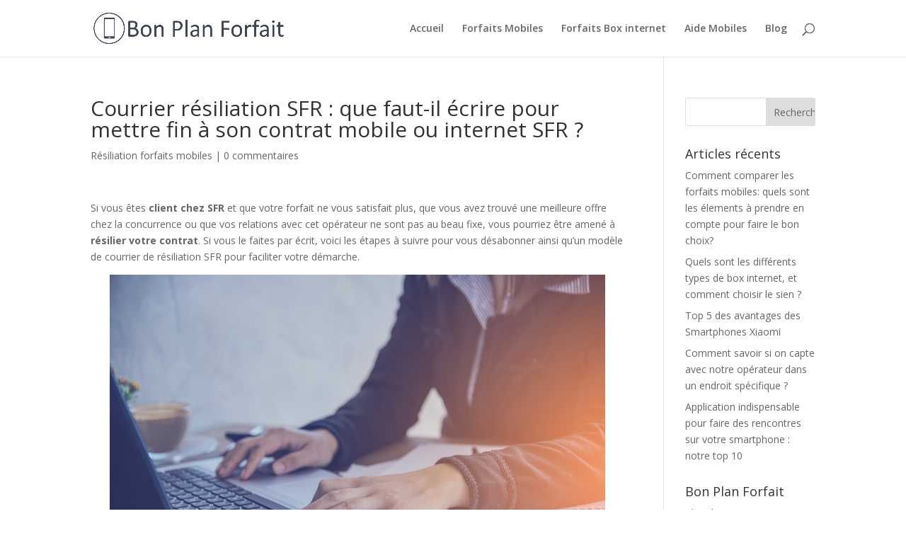

--- FILE ---
content_type: text/html; charset=UTF-8
request_url: https://www.bonplanforfait.com/courrier-resiliation-sfr/
body_size: 10399
content:
<!DOCTYPE html>
<html lang="fr-FR">
<head>
	<meta charset="UTF-8" />
<meta http-equiv="X-UA-Compatible" content="IE=edge">
	<link rel="pingback" href="https://www.bonplanforfait.com/xmlrpc.php" />

	<script type="text/javascript">
		document.documentElement.className = 'js';
	</script>

	<script>var et_site_url='https://www.bonplanforfait.com';var et_post_id='539';function et_core_page_resource_fallback(a,b){"undefined"===typeof b&&(b=a.sheet.cssRules&&0===a.sheet.cssRules.length);b&&(a.onerror=null,a.onload=null,a.href?a.href=et_site_url+"/?et_core_page_resource="+a.id+et_post_id:a.src&&(a.src=et_site_url+"/?et_core_page_resource="+a.id+et_post_id))}
</script>
	<!-- This site is optimized with the Yoast SEO plugin v14.7 - https://yoast.com/wordpress/plugins/seo/ -->
	<title>Courrier résiliation SFR : lettre type à envoyer pour stopper un contrat SFR</title>
	<meta name="description" content="Quel courrier pour résilier son contrat SFR ? Notre aide pour la résiliation de son abonnement mobile ou internet, avec un exemple de lettre à envoyer." />
	<meta name="robots" content="index, follow" />
	<meta name="googlebot" content="index, follow, max-snippet:-1, max-image-preview:large, max-video-preview:-1" />
	<meta name="bingbot" content="index, follow, max-snippet:-1, max-image-preview:large, max-video-preview:-1" />
	<link rel="canonical" href="https://www.bonplanforfait.com/courrier-resiliation-sfr/" />
	<meta property="og:locale" content="fr_FR" />
	<meta property="og:type" content="article" />
	<meta property="og:title" content="Courrier résiliation SFR : lettre type à envoyer pour stopper un contrat SFR" />
	<meta property="og:description" content="Quel courrier pour résilier son contrat SFR ? Notre aide pour la résiliation de son abonnement mobile ou internet, avec un exemple de lettre à envoyer." />
	<meta property="og:url" content="https://www.bonplanforfait.com/courrier-resiliation-sfr/" />
	<meta property="og:site_name" content="Bon Plan Forfait" />
	<meta property="article:published_time" content="2019-05-13T15:23:14+00:00" />
	<meta property="article:modified_time" content="2019-09-06T12:58:48+00:00" />
	<meta property="og:image" content="https://www.bonplanforfait.com/wp-content/uploads/2019/04/lettre-fin-contrat-sfr.jpg" />
	<meta property="og:image:width" content="600" />
	<meta property="og:image:height" content="276" />
	<meta name="twitter:card" content="summary_large_image" />
	<script type="application/ld+json" class="yoast-schema-graph">{"@context":"https://schema.org","@graph":[{"@type":"WebSite","@id":"https://www.bonplanforfait.com/#website","url":"https://www.bonplanforfait.com/","name":"Bon Plan Forfait","description":"","potentialAction":[{"@type":"SearchAction","target":"https://www.bonplanforfait.com/?s={search_term_string}","query-input":"required name=search_term_string"}],"inLanguage":"fr-FR"},{"@type":"ImageObject","@id":"https://www.bonplanforfait.com/courrier-resiliation-sfr/#primaryimage","inLanguage":"fr-FR","url":"https://www.bonplanforfait.com/wp-content/uploads/2019/04/lettre-fin-contrat-sfr.jpg","width":600,"height":276,"caption":"lettre fin contrat sfr"},{"@type":"WebPage","@id":"https://www.bonplanforfait.com/courrier-resiliation-sfr/#webpage","url":"https://www.bonplanforfait.com/courrier-resiliation-sfr/","name":"Courrier r\u00e9siliation SFR : lettre type \u00e0 envoyer pour stopper un contrat SFR","isPartOf":{"@id":"https://www.bonplanforfait.com/#website"},"primaryImageOfPage":{"@id":"https://www.bonplanforfait.com/courrier-resiliation-sfr/#primaryimage"},"datePublished":"2019-05-13T15:23:14+00:00","dateModified":"2019-09-06T12:58:48+00:00","author":{"@id":"https://www.bonplanforfait.com/#/schema/person/61560f33a3e8c5a1d78e1a90ee0ddece"},"description":"Quel courrier pour r\u00e9silier son contrat SFR ? Notre aide pour la r\u00e9siliation de son abonnement mobile ou internet, avec un exemple de lettre \u00e0 envoyer.","inLanguage":"fr-FR","potentialAction":[{"@type":"ReadAction","target":["https://www.bonplanforfait.com/courrier-resiliation-sfr/"]}]},{"@type":["Person"],"@id":"https://www.bonplanforfait.com/#/schema/person/61560f33a3e8c5a1d78e1a90ee0ddece","name":"Hector","image":{"@type":"ImageObject","@id":"https://www.bonplanforfait.com/#personlogo","inLanguage":"fr-FR","url":"https://secure.gravatar.com/avatar/9df9f380734f839f2a3f5af95e41942d?s=96&d=mm&r=g","caption":"Hector"}}]}</script>
	<!-- / Yoast SEO plugin. -->


<link rel='dns-prefetch' href='//fonts.googleapis.com' />
<link rel='dns-prefetch' href='//s.w.org' />
<link rel="alternate" type="application/rss+xml" title="Bon Plan Forfait &raquo; Flux" href="https://www.bonplanforfait.com/feed/" />
<link rel="alternate" type="application/rss+xml" title="Bon Plan Forfait &raquo; Flux des commentaires" href="https://www.bonplanforfait.com/comments/feed/" />
<link rel="alternate" type="application/rss+xml" title="Bon Plan Forfait &raquo; Courrier résiliation SFR : que faut-il écrire pour mettre fin à son contrat mobile ou internet SFR ? Flux des commentaires" href="https://www.bonplanforfait.com/courrier-resiliation-sfr/feed/" />
		<script type="text/javascript">
			window._wpemojiSettings = {"baseUrl":"https:\/\/s.w.org\/images\/core\/emoji\/12.0.0-1\/72x72\/","ext":".png","svgUrl":"https:\/\/s.w.org\/images\/core\/emoji\/12.0.0-1\/svg\/","svgExt":".svg","source":{"concatemoji":"https:\/\/www.bonplanforfait.com\/wp-includes\/js\/wp-emoji-release.min.js?ver=5.4.18"}};
			/*! This file is auto-generated */
			!function(e,a,t){var n,r,o,i=a.createElement("canvas"),p=i.getContext&&i.getContext("2d");function s(e,t){var a=String.fromCharCode;p.clearRect(0,0,i.width,i.height),p.fillText(a.apply(this,e),0,0);e=i.toDataURL();return p.clearRect(0,0,i.width,i.height),p.fillText(a.apply(this,t),0,0),e===i.toDataURL()}function c(e){var t=a.createElement("script");t.src=e,t.defer=t.type="text/javascript",a.getElementsByTagName("head")[0].appendChild(t)}for(o=Array("flag","emoji"),t.supports={everything:!0,everythingExceptFlag:!0},r=0;r<o.length;r++)t.supports[o[r]]=function(e){if(!p||!p.fillText)return!1;switch(p.textBaseline="top",p.font="600 32px Arial",e){case"flag":return s([127987,65039,8205,9895,65039],[127987,65039,8203,9895,65039])?!1:!s([55356,56826,55356,56819],[55356,56826,8203,55356,56819])&&!s([55356,57332,56128,56423,56128,56418,56128,56421,56128,56430,56128,56423,56128,56447],[55356,57332,8203,56128,56423,8203,56128,56418,8203,56128,56421,8203,56128,56430,8203,56128,56423,8203,56128,56447]);case"emoji":return!s([55357,56424,55356,57342,8205,55358,56605,8205,55357,56424,55356,57340],[55357,56424,55356,57342,8203,55358,56605,8203,55357,56424,55356,57340])}return!1}(o[r]),t.supports.everything=t.supports.everything&&t.supports[o[r]],"flag"!==o[r]&&(t.supports.everythingExceptFlag=t.supports.everythingExceptFlag&&t.supports[o[r]]);t.supports.everythingExceptFlag=t.supports.everythingExceptFlag&&!t.supports.flag,t.DOMReady=!1,t.readyCallback=function(){t.DOMReady=!0},t.supports.everything||(n=function(){t.readyCallback()},a.addEventListener?(a.addEventListener("DOMContentLoaded",n,!1),e.addEventListener("load",n,!1)):(e.attachEvent("onload",n),a.attachEvent("onreadystatechange",function(){"complete"===a.readyState&&t.readyCallback()})),(n=t.source||{}).concatemoji?c(n.concatemoji):n.wpemoji&&n.twemoji&&(c(n.twemoji),c(n.wpemoji)))}(window,document,window._wpemojiSettings);
		</script>
		<meta content="Divi v.4.9.7" name="generator"/><style type="text/css">
img.wp-smiley,
img.emoji {
	display: inline !important;
	border: none !important;
	box-shadow: none !important;
	height: 1em !important;
	width: 1em !important;
	margin: 0 .07em !important;
	vertical-align: -0.1em !important;
	background: none !important;
	padding: 0 !important;
}
</style>
	<link rel='stylesheet' id='wp-block-library-css'  href='https://www.bonplanforfait.com/wp-includes/css/dist/block-library/style.min.css?ver=5.4.18' type='text/css' media='all' />
<link rel='stylesheet' id='contact-form-7-css'  href='https://www.bonplanforfait.com/wp-content/plugins/contact-form-7/includes/css/styles.css?ver=5.2' type='text/css' media='all' />
<link rel='stylesheet' id='toc-screen-css'  href='https://www.bonplanforfait.com/wp-content/plugins/table-of-contents-plus/screen.min.css?ver=2106' type='text/css' media='all' />
<link rel='stylesheet' id='divi-fonts-css'  href='https://fonts.googleapis.com/css?family=Open+Sans:300italic,400italic,600italic,700italic,800italic,400,300,600,700,800&#038;subset=latin,latin-ext&#038;display=swap' type='text/css' media='all' />
<link rel='stylesheet' id='divi-style-css'  href='https://www.bonplanforfait.com/wp-content/themes/Divi/style.css?ver=4.9.7' type='text/css' media='all' />
<link rel='stylesheet' id='tablepress-default-css'  href='https://www.bonplanforfait.com/wp-content/tablepress-combined.min.css?ver=59' type='text/css' media='all' />
<link rel='stylesheet' id='tablepress-responsive-tables-css'  href='https://www.bonplanforfait.com/wp-content/plugins/tablepress-responsive-tables/css/tablepress-responsive.min.css?ver=1.8' type='text/css' media='all' />
<script type='text/javascript' src='https://www.bonplanforfait.com/wp-includes/js/jquery/jquery.js?ver=1.12.4-wp'></script>
<script type='text/javascript' src='https://www.bonplanforfait.com/wp-includes/js/jquery/jquery-migrate.min.js?ver=1.4.1'></script>
<link rel='https://api.w.org/' href='https://www.bonplanforfait.com/wp-json/' />
<link rel="EditURI" type="application/rsd+xml" title="RSD" href="https://www.bonplanforfait.com/xmlrpc.php?rsd" />
<link rel="wlwmanifest" type="application/wlwmanifest+xml" href="https://www.bonplanforfait.com/wp-includes/wlwmanifest.xml" /> 
<meta name="generator" content="WordPress 5.4.18" />
<link rel='shortlink' href='https://www.bonplanforfait.com/?p=539' />
<link rel="alternate" type="application/json+oembed" href="https://www.bonplanforfait.com/wp-json/oembed/1.0/embed?url=https%3A%2F%2Fwww.bonplanforfait.com%2Fcourrier-resiliation-sfr%2F" />
<link rel="alternate" type="text/xml+oembed" href="https://www.bonplanforfait.com/wp-json/oembed/1.0/embed?url=https%3A%2F%2Fwww.bonplanforfait.com%2Fcourrier-resiliation-sfr%2F&#038;format=xml" />
<meta name="viewport" content="width=device-width, initial-scale=1.0, maximum-scale=1.0, user-scalable=0" /><link rel="preload" href="https://www.bonplanforfait.com/wp-content/themes/Divi/core/admin/fonts/modules.ttf" as="font" crossorigin="anonymous"><script>var clicky_site_ids = clicky_site_ids || []; clicky_site_ids.push(101183069);</script>
<script async src="//static.getclicky.com/js"></script><link rel="icon" href="https://www.bonplanforfait.com/wp-content/uploads/2019/09/cropped-BPF-logo-32x32.png" sizes="32x32" />
<link rel="icon" href="https://www.bonplanforfait.com/wp-content/uploads/2019/09/cropped-BPF-logo-192x192.png" sizes="192x192" />
<link rel="apple-touch-icon" href="https://www.bonplanforfait.com/wp-content/uploads/2019/09/cropped-BPF-logo-180x180.png" />
<meta name="msapplication-TileImage" content="https://www.bonplanforfait.com/wp-content/uploads/2019/09/cropped-BPF-logo-270x270.png" />
<link rel="stylesheet" id="et-divi-customizer-global-cached-inline-styles" href="https://www.bonplanforfait.com/wp-content/et-cache/global/et-divi-customizer-global-17676315514003.min.css" onerror="et_core_page_resource_fallback(this, true)" onload="et_core_page_resource_fallback(this)" />	<script async src="https://pagead2.googlesyndication.com/pagead/js/adsbygoogle.js?client=ca-pub-5050075576286444"
     crossorigin="anonymous"></script>
</head>
<body class="post-template-default single single-post postid-539 single-format-standard et_color_scheme_red et_pb_button_helper_class et_fixed_nav et_show_nav et_primary_nav_dropdown_animation_fade et_secondary_nav_dropdown_animation_fade et_header_style_left et_pb_footer_columns4 et_cover_background et_pb_gutter osx et_pb_gutters3 et_right_sidebar et_divi_theme et-db et_minified_js et_minified_css">
	<div id="page-container">

	
	
			<header id="main-header" data-height-onload="66">
			<div class="container clearfix et_menu_container">
							<div class="logo_container">
					<span class="logo_helper"></span>
					<a href="https://www.bonplanforfait.com/">
						<img src="https://www.bonplanforfait.com/wp-content/uploads/2019/09/logo-BPF.png" width="950" height="150" alt="Bon Plan Forfait" id="logo" data-height-percentage="54" />
					</a>
				</div>
							<div id="et-top-navigation" data-height="66" data-fixed-height="40">
											<nav id="top-menu-nav">
						<ul id="top-menu" class="nav"><li id="menu-item-125" class="menu-item menu-item-type-custom menu-item-object-custom menu-item-home menu-item-125"><a href="https://www.bonplanforfait.com">Accueil</a></li>
<li id="menu-item-123" class="menu-item menu-item-type-taxonomy menu-item-object-category menu-item-123"><a href="https://www.bonplanforfait.com/category/forfaits-mobiles/">Forfaits Mobiles</a></li>
<li id="menu-item-124" class="menu-item menu-item-type-taxonomy menu-item-object-category menu-item-124"><a href="https://www.bonplanforfait.com/category/forfaits-box-internet/">Forfaits Box internet</a></li>
<li id="menu-item-128" class="menu-item menu-item-type-taxonomy menu-item-object-category menu-item-128"><a href="https://www.bonplanforfait.com/category/aide-mobiles/">Aide Mobiles</a></li>
<li id="menu-item-23" class="menu-item menu-item-type-taxonomy menu-item-object-category menu-item-23"><a href="https://www.bonplanforfait.com/category/blog/">Blog</a></li>
</ul>						</nav>
					
					
					
										<div id="et_top_search">
						<span id="et_search_icon"></span>
					</div>
					
					<div id="et_mobile_nav_menu">
				<div class="mobile_nav closed">
					<span class="select_page">Sélectionner une page</span>
					<span class="mobile_menu_bar mobile_menu_bar_toggle"></span>
				</div>
			</div>				</div> <!-- #et-top-navigation -->
			</div> <!-- .container -->
			<div class="et_search_outer">
				<div class="container et_search_form_container">
					<form role="search" method="get" class="et-search-form" action="https://www.bonplanforfait.com/">
					<input type="search" class="et-search-field" placeholder="Rechercher &hellip;" value="" name="s" title="Rechercher:" />					</form>
					<span class="et_close_search_field"></span>
				</div>
			</div>
		</header> <!-- #main-header -->
			<div id="et-main-area">
	
<div id="main-content">
		<div class="container">
		<div id="content-area" class="clearfix">
			<div id="left-area">
											<article id="post-539" class="et_pb_post post-539 post type-post status-publish format-standard has-post-thumbnail hentry category-resiliation-forfaits-mobiles">
											<div class="et_post_meta_wrapper">
							<h1 class="entry-title">Courrier résiliation SFR : que faut-il écrire pour mettre fin à son contrat mobile ou internet SFR ?</h1>

						<p class="post-meta"><a href="https://www.bonplanforfait.com/category/resiliation-forfaits-mobiles/" rel="category tag">Résiliation forfaits mobiles</a> | <span class="comments-number"><a href="https://www.bonplanforfait.com/courrier-resiliation-sfr/#respond">0 commentaires</a></span></p>
												</div> <!-- .et_post_meta_wrapper -->
				
					<div class="entry-content">
					
<p>Si vous êtes <strong>client chez SFR</strong> et que votre forfait ne vous satisfait plus, que vous avez trouvé une meilleure offre chez la concurrence ou que vos relations avec cet opérateur ne sont pas au beau fixe, vous pourriez être amené à <strong>résilier votre contrat</strong>. Si vous le faites par écrit, voici les étapes à suivre pour vous désabonner ainsi qu’un modèle de courrier de résiliation SFR pour faciliter votre démarche.</p>



<figure class="wp-block-image"><img class="wp-image-544 aligncenter" src="https://www.bonplanforfait.com/wp-content/uploads/2019/04/courrier-resiliation-sfr.jpg" alt="courrier resiliation sfr" srcset="https://www.bonplanforfait.com/wp-content/uploads/2019/04/courrier-resiliation-sfr.jpg 700w, https://www.bonplanforfait.com/wp-content/uploads/2019/04/courrier-resiliation-sfr-300x200.jpg 300w" sizes="(max-width: 700px) 100vw, 700px" /></figure>



<div id="toc_container" class="no_bullets"><p class="toc_title">Sommaire</p><ul class="toc_list"><li><a href="#Ecrire_un_courrier_pour_resilier_son_abonnement_SFR_une_necessite"><span class="toc_number toc_depth_1">1</span> Ecrire un courrier pour résilier son abonnement SFR : une nécessité ?</a></li><li><a href="#Pourquoi_se_desabonner_quand_on_est_client_SFR"><span class="toc_number toc_depth_1">2</span> Pourquoi se désabonner quand on est client SFR ?</a></li><li><a href="#Courrier_resiliation_SFR_les_etapes_pour_mettre_fin_a_son_contrat"><span class="toc_number toc_depth_1">3</span> Courrier résiliation SFR : les étapes pour mettre fin à son contrat</a></li><li><a href="#Modele_de_lettre_de_resiliation_SFR"><span class="toc_number toc_depth_1">4</span> Modèle de lettre de résiliation SFR</a></li></ul></div>
<h2><span id="Ecrire_un_courrier_pour_resilier_son_abonnement_SFR_une_necessite">Ecrire un courrier pour résilier son abonnement SFR : une nécessité ?</span></h2>



<p>La résiliation d’un abonnement téléphonique à pendant longtemps été une véritable plaie pour le consommateur. Mais les temps changent, et la multiplication des <a href="https://www.bonplanforfait.com/forfait-mobile-sans-engagement/">offres de téléphonie mobile sans engagement</a> permet à un utilisateur d‘aller voir ailleurs assez facilement.</p>



<p>Ces différentes offres vous font <strong>gagner en liberté</strong> et vous permettent de ne pas gaspiller votre temps à négocier avec un opérateur téléphonique, concernant de potentiels frais de résiliation. Vous en avez assez ? Vous avez trouvé une offre plus alléchante ailleurs ? Vous n’aurez qu’à changer d’opérateur ! C’est une solution adoptée par 2/3 des français lors de leurs nouvelles souscriptions.  </p>



<p>Mais pour ceux qui ont encore lié à leur fournisseur de service téléphonique par un contrat, il va falloir résilier. On vous donne <strong>les étapes à suivre et un modèle de courrier de résiliation SFR</strong>, qui vous permettra de quitter cet opérateur au réseau problématique.</p>



<h2><span id="Pourquoi_se_desabonner_quand_on_est_client_SFR">Pourquoi se désabonner quand on est client SFR ?</span></h2>



<p>Dans le classement des meilleurs opérateurs mobiles, <strong>SFR est à la 3<sup>e</sup> place</strong> derrière Orange, qui est premier pour la 7<sup>e</sup> année consécutive, et derrière Bouygues Telecom qui profite de ses excellents résultats en zones rurales pour gagner du terrain dans le comparatif des opérateurs mobiles (Découvrez <a href="https://www.bonplanforfait.com/meilleur-operateur-mobile-top-4/">le Top 4 complet des opérateurs mobiles ici</a>)  </p>



<p>SFR n’a pas un réseau aussi qualitatif que ses deux concurrents principaux, du fait de l’arrêt de l’extension de celui-ci. Ce manque d’investissement dans de nouvelles antennes à impacté la couverture réseau et cela a fait perdre une place à l’opérateur.</p>



<p>De plus, <strong>le débit 4G proposé par SFR n’est pas le plus performant</strong>, avec ses 32,38 Mbits/s de débit moyen.</p>



<p>Un ensemble de données qui, couplé avec <a href="https://www.bonplanforfait.com/operateur-mobile-service-client/">un service clientèle catastrophique</a>, pourrait vous pousser à mettre fin à vos relations avec SFR. Voici les étapes à suivre pour vous désabonner !</p>



<figure class="wp-block-image"><img class="wp-image-546 aligncenter" src="https://www.bonplanforfait.com/wp-content/uploads/2019/04/lettre-fin-contrat-sfr.jpg" alt="lettre fin contrat sfr" srcset="https://www.bonplanforfait.com/wp-content/uploads/2019/04/lettre-fin-contrat-sfr.jpg 600w, https://www.bonplanforfait.com/wp-content/uploads/2019/04/lettre-fin-contrat-sfr-300x138.jpg 300w" sizes="(max-width: 600px) 100vw, 600px" /></figure>



<h2><span id="Courrier_resiliation_SFR_les_etapes_pour_mettre_fin_a_son_contrat">Courrier résiliation SFR : les étapes pour mettre fin à son contrat</span></h2>



<p>Il existe <a href="https://www.bonplanforfait.com/resilier-forfait-telephone/">diverses méthodes de résiliation chez les opérateurs mobiles</a>, et chacun trouvera celle qu’il considère comme la plus pratique dans son cas. Certains trouveront plus commode de passer par mail, d’autres de patienter au standard du centre d’appel et de demander la rupture du contrat directement par téléphone, quand d’autres utiliseront les formulaires de résiliation mis à leur disposition sur le site officiel des fournisseurs de services mobiles.</p>



<p>Mais quand vous avez besoin d’une <strong>preuve de votre résiliation</strong>, en prévention d’un potentiel conflit avec votre ex-opérateur, vis-à-vis d’une facture en attente, d’une demande d’impayé ou d’une erreur lors de la fin du contrat, alors écrire un courrier de résiliation sera une bonne idée.</p>



<p>Il vous suffira alors d’envoyer une lettre de résiliation à SFR, <strong>en recommandé avec accusé de réception</strong>. Cette missive, manuscrite ou tapée à l’ordinateur, devra contenir :</p>



<ul>
<li>Vos coordonnées complètes et votre n° de Client SFR</li>
<li>Le type d’abonnement précis auquel vous souhaitez mettre fin</li>
<li>La date de souscription initiale de cet abonnement</li>
<li>Le N° de ce contrat</li>
<li>La date à laquelle vous souhaitez que le contrat se termine (dans le cas d’une portabilité par exemple)</li>
<li>Les raisons qui vous poussent à aller voir ailleurs</li>
</ul>



<p>Vous enverrez alors votre courrier de résiliation à SFR, à l’adresse suivante : <strong>SFR Résiliation, TSA 30103, 69947 LYON Cedex 20. </strong></p>



<p>On vous propose ci-dessous un modèle de lettre de résiliation, dont vous pouvez vous inspirer pour votre demande de fin de contrat.</p>



<h2><span id="Modele_de_lettre_de_resiliation_SFR">Modèle de lettre de résiliation SFR</span></h2>



<p>Prénom, Nom <br />Adresse <br />Code Postal – Ville <br />N° Client SFR</p>



<p style="text-align: right;">SFR<br />SERVICE DE RÉSILIATION<br />TSA 30103<br />69947 LYON CEDEX 20<br /><br />À xxxx, le xx/xx/xxxx</p>



<p>Madame, Monsieur,</p>



<p>Je vous informe par le courrier suivant de ma volonté de résilier mon Abonnement SFR xxxxxx, qui a été souscrit en date du xx/xx/xxxx. Le numéro de contrat lié est le 1258994.</p>



<p>En accord avec les conditions de vente générales de votre entreprise, je vous invite à prendre acte de cette décision et à enclencher le processus de résiliation de mon contrat.</p>



<p>Suite à de nombreux problèmes techniques et à l’incapacité de votre service clientèle à les résoudre, j’ai pris la décision de m’orienter vers une offre concurrente, qui m’est en plus proposée à un tarif plus abordable que la vôtre.</p>



<p>Conformément aux dispositions de l’article L. 121-84-2 du code de la consommation, je souhaite que ma résiliation soit effective dans un délai de dix jours à compter de la réception de ce courrier, dont l’accusé de réception fera foi. Merci de m’indiquer les éventuelles démarches à suivre pour terminer ce processus de résiliation par mail ou par téléphone.</p>



<p>Je vous prie d’agréer, Madame, Monsieur, de mes plus sincères salutations.</p>



<p>M. xxxx</p>



<p><em>Signature </em></p>
					</div> <!-- .entry-content -->
					<div class="et_post_meta_wrapper">
					<!-- You can start editing here. -->


<section id="comment-wrap">
		   <div id="comment-section" class="nocomments">
		  			 <!-- If comments are open, but there are no comments. -->

		  	   </div>
					<div id="respond" class="comment-respond">
		<h3 id="reply-title" class="comment-reply-title"><span>Poster le commentaire</span> <small><a rel="nofollow" id="cancel-comment-reply-link" href="/courrier-resiliation-sfr/#respond" style="display:none;">Annuler la réponse</a></small></h3><form action="https://www.bonplanforfait.com/wp-comments-post.php" method="post" id="commentform" class="comment-form"><p class="comment-notes"><span id="email-notes">Votre adresse de messagerie ne sera pas publiée.</span> Les champs obligatoires sont indiqués avec <span class="required">*</span></p><p class="comment-form-comment"><label for="comment">Commentaire</label> <textarea autocomplete="new-password"  id="g7f5e43a3b"  name="g7f5e43a3b"   cols="45" rows="8" maxlength="65525" required="required"></textarea><textarea id="comment" aria-hidden="true" name="comment" autocomplete="new-password" style="padding:0 !important;clip:rect(1px, 1px, 1px, 1px) !important;position:absolute !important;white-space:nowrap !important;height:1px !important;width:1px !important;overflow:hidden !important;" tabindex="-1"></textarea><script data-noptimize type="text/javascript">document.getElementById("comment").setAttribute( "id", "a5a8ac2682f71545460b4366a399e75a" );document.getElementById("g7f5e43a3b").setAttribute( "id", "comment" );</script></p><p class="comment-form-author"><label for="author">Nom <span class="required">*</span></label> <input id="author" name="author" type="text" value="" size="30" maxlength="245" required='required' /></p>
<p class="comment-form-email"><label for="email">Adresse de messagerie <span class="required">*</span></label> <input id="email" name="email" type="text" value="" size="30" maxlength="100" aria-describedby="email-notes" required='required' /></p>
<p class="comment-form-url"><label for="url">Site web</label> <input id="url" name="url" type="text" value="" size="30" maxlength="200" /></p>
<p class="comment-form-cookies-consent"><input id="wp-comment-cookies-consent" name="wp-comment-cookies-consent" type="checkbox" value="yes" /> <label for="wp-comment-cookies-consent">Enregistrer mon nom, mon e-mail et mon site web dans le navigateur pour mon prochain commentaire.</label></p>
<p class="form-submit"><input name="submit" type="submit" id="submit" class="submit et_pb_button" value="Poster le commentaire" /> <input type='hidden' name='comment_post_ID' value='539' id='comment_post_ID' />
<input type='hidden' name='comment_parent' id='comment_parent' value='0' />
</p></form>	</div><!-- #respond -->
		</section>					</div> <!-- .et_post_meta_wrapper -->
				</article> <!-- .et_pb_post -->

						</div> <!-- #left-area -->

				<div id="sidebar">
		<div id="search-2" class="et_pb_widget widget_search"><form role="search" method="get" id="searchform" class="searchform" action="https://www.bonplanforfait.com/">
				<div>
					<label class="screen-reader-text" for="s">Rechercher :</label>
					<input type="text" value="" name="s" id="s" />
					<input type="submit" id="searchsubmit" value="Rechercher" />
				</div>
			</form></div> <!-- end .et_pb_widget -->		<div id="recent-posts-2" class="et_pb_widget widget_recent_entries">		<h4 class="widgettitle">Articles récents</h4>		<ul>
											<li>
					<a href="https://www.bonplanforfait.com/comment-comparer-les-forfaits-mobiles/">Comment comparer les forfaits mobiles: quels sont les élements à prendre en compte pour faire le bon choix?</a>
									</li>
											<li>
					<a href="https://www.bonplanforfait.com/les-differents-types-de-box-internet-et-comment-choisir-le-sien/">Quels sont les différents types de box internet, et comment choisir le sien ?</a>
									</li>
											<li>
					<a href="https://www.bonplanforfait.com/avantages-smartphones-xiaomi/">Top 5 des avantages des Smartphones Xiaomi</a>
									</li>
											<li>
					<a href="https://www.bonplanforfait.com/comment-savoir-si-reseau-capte-chez-moi/">Comment savoir si on capte avec notre opérateur dans un endroit spécifique ?</a>
									</li>
											<li>
					<a href="https://www.bonplanforfait.com/application-rencontre-smartphone/">Application indispensable pour faire des rencontres sur votre smartphone : notre top 10</a>
									</li>
					</ul>
		</div> <!-- end .et_pb_widget --><div id="text-2" class="et_pb_widget widget_text"><h4 class="widgettitle">Bon Plan Forfait</h4>			<div class="textwidget"><p><a href="https://www.bonplanforfait.com/plan-du-site/">Plan du site</a></p>
<p><a href="https://www.bonplanforfait.com/contact/">Nous contacter</a></p>
</div>
		</div> <!-- end .et_pb_widget -->	</div> <!-- end #sidebar -->
		</div> <!-- #content-area -->
	</div> <!-- .container -->
	</div> <!-- #main-content -->


			<footer id="main-footer">
				
<div class="container">
    <div id="footer-widgets" class="clearfix">
		<div class="footer-widget"><div id="custom_html-2" class="widget_text fwidget et_pb_widget widget_custom_html"><div class="textwidget custom-html-widget"><a href="https://www.bonplanforfait.com/plan-du-site/">Plan du site</a><br>
<a href="https://www.bonplanforfait.com/mentions-legales/" rel="nofollow">Mentions légales</a><br>
<a href="https://www.bonplanforfait.com/contact/" rel="nofollow">Nous contacter</a>
</div></div> <!-- end .fwidget --></div> <!-- end .footer-widget --><div class="footer-widget"></div> <!-- end .footer-widget --><div class="footer-widget"></div> <!-- end .footer-widget --><div class="footer-widget"></div> <!-- end .footer-widget -->    </div> <!-- #footer-widgets -->
</div>    <!-- .container -->

		
				<div id="footer-bottom">
					<div class="container clearfix">
									</div>	<!-- .container -->
				</div>
			</footer> <!-- #main-footer -->
		</div> <!-- #et-main-area -->


	</div> <!-- #page-container -->

	<script type='text/javascript'>
/* <![CDATA[ */
var wpcf7 = {"apiSettings":{"root":"https:\/\/www.bonplanforfait.com\/wp-json\/contact-form-7\/v1","namespace":"contact-form-7\/v1"}};
/* ]]> */
</script>
<script type='text/javascript' src='https://www.bonplanforfait.com/wp-content/plugins/contact-form-7/includes/js/scripts.js?ver=5.2'></script>
<script type='text/javascript'>
/* <![CDATA[ */
var tocplus = {"visibility_show":"afficher","visibility_hide":"cacher","visibility_hide_by_default":"1","width":"Auto"};
/* ]]> */
</script>
<script type='text/javascript' src='https://www.bonplanforfait.com/wp-content/plugins/table-of-contents-plus/front.min.js?ver=2106'></script>
<script type='text/javascript' src='https://www.bonplanforfait.com/wp-includes/js/comment-reply.min.js?ver=5.4.18'></script>
<script type='text/javascript'>
/* <![CDATA[ */
var DIVI = {"item_count":"%d Item","items_count":"%d Items"};
var et_shortcodes_strings = {"previous":"Pr\u00e9c\u00e9dent","next":"Suivant"};
var et_pb_custom = {"ajaxurl":"https:\/\/www.bonplanforfait.com\/wp-admin\/admin-ajax.php","images_uri":"https:\/\/www.bonplanforfait.com\/wp-content\/themes\/Divi\/images","builder_images_uri":"https:\/\/www.bonplanforfait.com\/wp-content\/themes\/Divi\/includes\/builder\/images","et_frontend_nonce":"844b7f1518","subscription_failed":"Veuillez v\u00e9rifier les champs ci-dessous pour vous assurer que vous avez entr\u00e9 les informations correctes.","et_ab_log_nonce":"583f8a3d09","fill_message":"S'il vous pla\u00eet, remplissez les champs suivants:","contact_error_message":"Veuillez corriger les erreurs suivantes :","invalid":"E-mail non valide","captcha":"Captcha","prev":"Pr\u00e9c\u00e9dent","previous":"Pr\u00e9c\u00e9dente","next":"Prochaine","wrong_captcha":"Vous avez entr\u00e9 le mauvais num\u00e9ro dans le captcha.","wrong_checkbox":"Checkbox","ignore_waypoints":"no","is_divi_theme_used":"1","widget_search_selector":".widget_search","ab_tests":[],"is_ab_testing_active":"","page_id":"539","unique_test_id":"","ab_bounce_rate":"5","is_cache_plugin_active":"no","is_shortcode_tracking":"","tinymce_uri":""}; var et_builder_utils_params = {"condition":{"diviTheme":true,"extraTheme":false},"scrollLocations":["app","top"],"builderScrollLocations":{"desktop":"app","tablet":"app","phone":"app"},"onloadScrollLocation":"app","builderType":"fe"}; var et_frontend_scripts = {"builderCssContainerPrefix":"#et-boc","builderCssLayoutPrefix":"#et-boc .et-l"};
var et_pb_box_shadow_elements = [];
var et_pb_motion_elements = {"desktop":[],"tablet":[],"phone":[]};
var et_pb_sticky_elements = [];
/* ]]> */
</script>
<script type='text/javascript' src='https://www.bonplanforfait.com/wp-content/themes/Divi/js/custom.unified.js?ver=4.9.7'></script>
<script type='text/javascript' src='https://www.bonplanforfait.com/wp-content/themes/Divi/core/admin/js/common.js?ver=4.9.7'></script>
<script type='text/javascript' src='https://www.bonplanforfait.com/wp-includes/js/wp-embed.min.js?ver=5.4.18'></script>
<script defer src="https://static.cloudflareinsights.com/beacon.min.js/vcd15cbe7772f49c399c6a5babf22c1241717689176015" integrity="sha512-ZpsOmlRQV6y907TI0dKBHq9Md29nnaEIPlkf84rnaERnq6zvWvPUqr2ft8M1aS28oN72PdrCzSjY4U6VaAw1EQ==" data-cf-beacon='{"version":"2024.11.0","token":"e2d13e51071c482d83af85eb1e36433c","r":1,"server_timing":{"name":{"cfCacheStatus":true,"cfEdge":true,"cfExtPri":true,"cfL4":true,"cfOrigin":true,"cfSpeedBrain":true},"location_startswith":null}}' crossorigin="anonymous"></script>
</body>
</html>


--- FILE ---
content_type: text/html; charset=utf-8
request_url: https://www.google.com/recaptcha/api2/aframe
body_size: 268
content:
<!DOCTYPE HTML><html><head><meta http-equiv="content-type" content="text/html; charset=UTF-8"></head><body><script nonce="L5vqGVddDgWLHCVA0zXVsA">/** Anti-fraud and anti-abuse applications only. See google.com/recaptcha */ try{var clients={'sodar':'https://pagead2.googlesyndication.com/pagead/sodar?'};window.addEventListener("message",function(a){try{if(a.source===window.parent){var b=JSON.parse(a.data);var c=clients[b['id']];if(c){var d=document.createElement('img');d.src=c+b['params']+'&rc='+(localStorage.getItem("rc::a")?sessionStorage.getItem("rc::b"):"");window.document.body.appendChild(d);sessionStorage.setItem("rc::e",parseInt(sessionStorage.getItem("rc::e")||0)+1);localStorage.setItem("rc::h",'1768785448667');}}}catch(b){}});window.parent.postMessage("_grecaptcha_ready", "*");}catch(b){}</script></body></html>

--- FILE ---
content_type: text/css
request_url: https://www.bonplanforfait.com/wp-content/tablepress-combined.min.css?ver=59
body_size: 2154
content:
@font-face{font-family:TablePress;src:url([data-uri]) format('woff2'),url(//www.bonplanforfait.com/wp-content/plugins/tablepress/css/tablepress.woff) format('woff');font-weight:400;font-style:normal;font-display:block}.tablepress-table-description{clear:both;display:block}.tablepress{border-collapse:collapse;border-spacing:0;width:100%;margin-bottom:1em;border:none}.tablepress td,.tablepress th{padding:8px;border:none;background:0 0;text-align:left;float:none!important}.tablepress tbody td{vertical-align:top}.tablepress tbody td,.tablepress tfoot th{border-top:1px solid #ddd}.tablepress tbody tr:first-child td{border-top:0}.tablepress thead th{border-bottom:1px solid #ddd}.tablepress tfoot th,.tablepress thead th{background-color:#d9edf7;font-weight:700;vertical-align:middle}.tablepress .odd td{background-color:#f9f9f9}.tablepress .even td{background-color:#fff}.tablepress .row-hover tr:hover td{background-color:#f3f3f3}.tablepress img{margin:0;padding:0;border:none;max-width:none}.dataTables_wrapper{clear:both;margin-bottom:1em}.dataTables_wrapper .tablepress{clear:both;margin:0!important}.dataTables_length{float:left;white-space:nowrap}.dataTables_filter{float:right;white-space:nowrap}.dataTables_wrapper .dataTables_filter input{margin-left:.5em}.dataTables_info{clear:both;float:left;margin:4px 0 0}.dataTables_paginate{float:right;margin:4px 0 0}.dataTables_paginate a{color:#111!important;display:inline-block;outline:0;position:relative;text-decoration:underline;margin:0 5px}.dataTables_paginate a:first-child{margin-left:0}.dataTables_paginate a:last-child{margin-right:0}.paginate_button:hover{cursor:pointer;text-decoration:none}.paginate_button.disabled{color:#999!important;text-decoration:none;cursor:default}.paginate_button.current{font-weight:700;text-decoration:none;cursor:default}.dataTables_paginate.paging_simple{padding:0 15px}.paging_simple .paginate_button.next:after,.paging_simple .paginate_button.previous:before{text-align:left;font-family:TablePress;font-size:14px;font-weight:700;-webkit-font-smoothing:antialiased;content:"\f053";text-shadow:.1em .1em #666;position:absolute;top:0;right:auto;bottom:0;left:-14px;margin:auto;height:14px;width:14px;line-height:1}.paging_simple .paginate_button.next:after{text-align:right;content:"\f054";left:auto}.paginate_button:after,.paginate_button:before{color:#d9edf7}.paginate_button:hover:after,.paginate_button:hover:before{color:#049cdb}.paginate_button.disabled:after,.paginate_button.disabled:before{color:#f9f9f9}.dataTables_processing{display:none}.dataTables_scroll{clear:both}.dataTables_scrollBody{-webkit-overflow-scrolling:touch}.dataTables_wrapper .dataTables_scroll div.dataTables_scrollBody td>div.dataTables_sizing,.dataTables_wrapper .dataTables_scroll div.dataTables_scrollBody th>div.dataTables_sizing{height:0;overflow:hidden;margin:0!important;padding:0!important}.tablepress .sorting,.tablepress .sorting_asc,.tablepress .sorting_desc{position:relative;padding-right:20px;cursor:pointer;outline:0}.tablepress .sorting:after,.tablepress .sorting_asc:after,.tablepress .sorting_desc:after{font-family:TablePress;font-weight:400;font-size:14px;-webkit-font-smoothing:antialiased;position:absolute;top:0;bottom:0;left:auto;right:6px;margin:auto;height:14px;line-height:1}.tablepress .sorting:after{content:"\f0dc"}.tablepress .sorting_asc:after{content:"\f0d8";padding:0 0 2px}.tablepress .sorting_desc:after{content:"\f0d7"}.tablepress .sorting:hover,.tablepress .sorting_asc,.tablepress .sorting_desc{background-color:#049cdb}.dataTables_scrollBody .tablepress thead th:after{content:""}.dataTables_wrapper:after{content:"";display:block;clear:both;visibility:hidden;line-height:0;height:0}.dataTables_wrapper label input,.dataTables_wrapper label select{display:inline;margin:2px;width:auto}
.tablepress-id-32 td{border:1px solid #EFEFEF}.tablepress-id-32 .row-2 .column-1{background-color:#FFF;border-color:#FFF}.tablepress-id-32 .row-8 .column-1{background-color:#FFF;border-color:#FFF}.tablepress-id-32 .row-14 .column-1{background-color:#FFF;border-color:#FFF}.tablepress-id-32 .column-1{font-weight:700;vertical-align:middle;text-align:center;font-size:17px;background-color:#EFEFEF}.tablepress-id-31 tbody td{border-top:1px solid #EFEFEF}.tablepress-id-31 tfoot th{border-top:1px solid #EFEFEF}.tablepress-id-31 .column-1{font-weight:700;width:45px;vertical-align:middle;text-align:center;background-color:#EFEFEF}.tablepress-id-31 .column-2{font-weight:700;width:70px;vertical-align:middle;text-align:center;background-color:#EFEFEF}.tablepress-id-31 .column-3{font-weight:700;width:120px;vertical-align:middle;text-align:center;font-size:17px;background-color:#EFEFEF}.tablepress-id-31 .column-4{vertical-align:middle;width:200px;text-align:center;background-color:#EFEFEF}.tablepress-id-31 .column-5{font-weight:700;width:120px;vertical-align:middle;text-align:center;font-size:17px;background-color:#EFEFEF}.tablepress-id-31 .column-6{vertical-align:middle;text-align:center;background-color:#EFEFEF}.tablepress-id-30 td{border:1px solid #EFEFEF}.tablepress-id-30 .row-2 .column-1{background-color:#FFF;border-color:#FFF}.tablepress-id-30 .row-8 .column-1{background-color:#FFF;border-color:#FFF}.tablepress-id-30 .row-14 .column-1{background-color:#FFF;border-color:#FFF}.tablepress-id-30 .column-1{font-weight:700;vertical-align:middle;text-align:center;font-size:17px;background-color:#EFEFEF}.tablepress-id-29 tbody td{border-top:1px solid #EFEFEF}.tablepress-id-29 tfoot th{border-top:1px solid #EFEFEF}.tablepress-id-29 .column-1{font-weight:700;width:45px;vertical-align:middle;text-align:center;background-color:#EFEFEF}.tablepress-id-29 .column-2{font-weight:700;width:70px;vertical-align:middle;text-align:center;background-color:#EFEFEF}.tablepress-id-29 .column-3{font-weight:700;width:120px;vertical-align:middle;text-align:center;font-size:17px;background-color:#EFEFEF}.tablepress-id-29 .column-4{vertical-align:middle;width:200px;text-align:center;background-color:#EFEFEF}.tablepress-id-29 .column-5{font-weight:700;width:120px;vertical-align:middle;text-align:center;font-size:17px;background-color:#EFEFEF}.tablepress-id-29 .column-6{vertical-align:middle;text-align:center;background-color:#EFEFEF}.tablepress-id-28 td{border:1px solid #EFEFEF}.tablepress-id-28 .row-2 .column-1{background-color:#FFF;border-color:#FFF}.tablepress-id-28 .row-8 .column-1{background-color:#FFF;border-color:#FFF}.tablepress-id-28 .row-14 .column-1{background-color:#FFF;border-color:#FFF}.tablepress-id-28 .column-1{font-weight:700;vertical-align:middle;text-align:center;font-size:17px;background-color:#EFEFEF}.tablepress-id-27 tbody td{border-top:1px solid #EFEFEF}.tablepress-id-27 tfoot th{border-top:1px solid #EFEFEF}.tablepress-id-27 .column-1{font-weight:700;width:45px;vertical-align:middle;text-align:center;background-color:#EFEFEF}.tablepress-id-27 .column-2{font-weight:700;width:70px;vertical-align:middle;text-align:center;background-color:#EFEFEF}.tablepress-id-27 .column-3{font-weight:700;width:120px;vertical-align:middle;text-align:center;font-size:17px;background-color:#EFEFEF}.tablepress-id-27 .column-4{vertical-align:middle;width:200px;text-align:center;background-color:#EFEFEF}.tablepress-id-27 .column-5{font-weight:700;width:120px;vertical-align:middle;text-align:center;font-size:17px;background-color:#EFEFEF}.tablepress-id-27 .column-6{vertical-align:middle;text-align:center;background-color:#EFEFEF}.tablepress-id-26 td{border:1px solid #EFEFEF}.tablepress-id-26 .row-2 .column-1{background-color:#FFF;border-color:#FFF}.tablepress-id-26 .row-8 .column-1{background-color:#FFF;border-color:#FFF}.tablepress-id-26 .row-14 .column-1{background-color:#FFF;border-color:#FFF}.tablepress-id-26 .column-1{font-weight:700;vertical-align:middle;text-align:center;font-size:17px;background-color:#EFEFEF}.tablepress-id-25 tbody td{border-top:1px solid #EFEFEF}.tablepress-id-25 tfoot th{border-top:1px solid #EFEFEF}.tablepress-id-25 .column-1{font-weight:700;width:45px;vertical-align:middle;text-align:center;background-color:#EFEFEF}.tablepress-id-25 .column-2{font-weight:700;width:70px;vertical-align:middle;text-align:center;background-color:#EFEFEF}.tablepress-id-25 .column-3{font-weight:700;width:120px;vertical-align:middle;text-align:center;font-size:17px;background-color:#EFEFEF}.tablepress-id-25 .column-4{vertical-align:middle;width:200px;text-align:center;background-color:#EFEFEF}.tablepress-id-25 .column-5{font-weight:700;width:120px;vertical-align:middle;text-align:center;font-size:17px;background-color:#EFEFEF}.tablepress-id-25 .column-6{vertical-align:middle;text-align:center;background-color:#EFEFEF}.tablepress-id-24 td{border:1px solid #EFEFEF}.tablepress-id-24 .row-2 .column-1{background-color:#FFF;border-color:#FFF}.tablepress-id-24 .row-8 .column-1{background-color:#FFF;border-color:#FFF}.tablepress-id-24 .row-14 .column-1{background-color:#FFF;border-color:#FFF}.tablepress-id-24 .column-1{font-weight:700;vertical-align:middle;text-align:center;font-size:17px;background-color:#EFEFEF}.tablepress-id-23 tbody td{border-top:1px solid #EFEFEF}.tablepress-id-23 tfoot th{border-top:1px solid #EFEFEF}.tablepress-id-23 .column-1{font-weight:700;width:45px;vertical-align:middle;text-align:center;background-color:#EFEFEF}.tablepress-id-23 .column-2{font-weight:700;width:70px;vertical-align:middle;text-align:center;background-color:#EFEFEF}.tablepress-id-23 .column-3{font-weight:700;width:120px;vertical-align:middle;text-align:center;font-size:17px;background-color:#EFEFEF}.tablepress-id-23 .column-4{vertical-align:middle;width:200px;text-align:center;background-color:#EFEFEF}.tablepress-id-23 .column-5{font-weight:700;width:120px;vertical-align:middle;text-align:center;font-size:17px;background-color:#EFEFEF}.tablepress-id-23 .column-6{vertical-align:middle;text-align:center;background-color:#EFEFEF}.tablepress-id-22 td{border:1px solid #EFEFEF}.tablepress-id-22 .row-2 .column-1{background-color:#FFF;border-color:#FFF}.tablepress-id-22 .row-8 .column-1{background-color:#FFF;border-color:#FFF}.tablepress-id-22 .row-14 .column-1{background-color:#FFF;border-color:#FFF}.tablepress-id-22 .column-1{font-weight:700;vertical-align:middle;text-align:center;font-size:17px;background-color:#EFEFEF}.tablepress-id-21 tbody td{border-top:1px solid #EFEFEF}.tablepress-id-21 tfoot th{border-top:1px solid #EFEFEF}.tablepress-id-21 .column-1{font-weight:700;width:45px;vertical-align:middle;text-align:center;background-color:#EFEFEF}.tablepress-id-21 .column-2{font-weight:700;width:70px;vertical-align:middle;text-align:center;background-color:#EFEFEF}.tablepress-id-21 .column-3{font-weight:700;width:120px;vertical-align:middle;text-align:center;font-size:17px;background-color:#EFEFEF}.tablepress-id-21 .column-4{vertical-align:middle;width:200px;text-align:center;background-color:#EFEFEF}.tablepress-id-21 .column-5{font-weight:700;width:120px;vertical-align:middle;text-align:center;font-size:17px;background-color:#EFEFEF}.tablepress-id-21 .column-6{vertical-align:middle;text-align:center;background-color:#EFEFEF}.tablepress-id-20 td{border:1px solid #EFEFEF}.tablepress-id-20 .row-2 .column-1{background-color:#FFF;border-color:#FFF}.tablepress-id-20 .row-8 .column-1{background-color:#FFF;border-color:#FFF}.tablepress-id-20 .row-14 .column-1{background-color:#FFF;border-color:#FFF}.tablepress-id-20 .column-1{font-weight:700;vertical-align:middle;text-align:center;font-size:17px;background-color:#EFEFEF}.tablepress-id-19 tbody td{border-top:1px solid #EFEFEF}.tablepress-id-19 tfoot th{border-top:1px solid #EFEFEF}.tablepress-id-19 .column-1{font-weight:700;width:45px;vertical-align:middle;text-align:center;background-color:#EFEFEF}.tablepress-id-19 .column-2{font-weight:700;width:70px;vertical-align:middle;text-align:center;background-color:#EFEFEF}.tablepress-id-19 .column-3{font-weight:700;width:120px;vertical-align:middle;text-align:center;font-size:17px;background-color:#EFEFEF}.tablepress-id-19 .column-4{vertical-align:middle;width:200px;text-align:center;background-color:#EFEFEF}.tablepress-id-19 .column-5{font-weight:700;width:120px;vertical-align:middle;text-align:center;font-size:17px;background-color:#EFEFEF}.tablepress-id-19 .column-6{vertical-align:middle;text-align:center;background-color:#EFEFEF}.tablepress-id-18 td{border:1px solid #EFEFEF}.tablepress-id-18 .row-2 .column-1{background-color:#FFF;border-color:#FFF}.tablepress-id-18 .row-8 .column-1{background-color:#FFF;border-color:#FFF}.tablepress-id-18 .row-14 .column-1{background-color:#FFF;border-color:#FFF}.tablepress-id-18 .column-1{font-weight:700;vertical-align:middle;text-align:center;font-size:17px;background-color:#EFEFEF}.tablepress-id-17 tbody td{border-top:1px solid #EFEFEF}.tablepress-id-17 tfoot th{border-top:1px solid #EFEFEF}.tablepress-id-17 .column-1{font-weight:700;width:45px;vertical-align:middle;text-align:center;background-color:#EFEFEF}.tablepress-id-17 .column-2{font-weight:700;width:70px;vertical-align:middle;text-align:center;background-color:#EFEFEF}.tablepress-id-17 .column-3{font-weight:700;width:120px;vertical-align:middle;text-align:center;font-size:17px;background-color:#EFEFEF}.tablepress-id-17 .column-4{vertical-align:middle;width:200px;text-align:center;background-color:#EFEFEF}.tablepress-id-17 .column-5{font-weight:700;width:120px;vertical-align:middle;text-align:center;font-size:17px;background-color:#EFEFEF}.tablepress-id-17 .column-6{vertical-align:middle;text-align:center;background-color:#EFEFEF}.tablepress-id-16 td{border:1px solid #EFEFEF}.tablepress-id-16 .row-2 .column-1{background-color:#FFF;border-color:#FFF}.tablepress-id-16 .row-8 .column-1{background-color:#FFF;border-color:#FFF}.tablepress-id-16 .row-14 .column-1{background-color:#FFF;border-color:#FFF}.tablepress-id-16 .column-1{font-weight:700;vertical-align:middle;text-align:center;font-size:17px;background-color:#EFEFEF}.tablepress-id-15 tbody td{border-top:1px solid #EFEFEF}.tablepress-id-15 tfoot th{border-top:1px solid #EFEFEF}.tablepress-id-15 .column-1{font-weight:700;width:45px;vertical-align:middle;text-align:center;background-color:#EFEFEF}.tablepress-id-15 .column-2{font-weight:700;width:70px;vertical-align:middle;text-align:center;background-color:#EFEFEF}.tablepress-id-15 .column-3{font-weight:700;width:120px;vertical-align:middle;text-align:center;font-size:17px;background-color:#EFEFEF}.tablepress-id-15 .column-4{vertical-align:middle;width:200px;text-align:center;background-color:#EFEFEF}.tablepress-id-15 .column-5{font-weight:700;width:120px;vertical-align:middle;text-align:center;font-size:17px;background-color:#EFEFEF}.tablepress-id-15 .column-6{vertical-align:middle;text-align:center;background-color:#EFEFEF}.tablepress-id-14 td{border:1px solid #EFEFEF}.tablepress-id-14 .row-2 .column-1{background-color:#FFF;border-color:#FFF}.tablepress-id-14 .row-8 .column-1{background-color:#FFF;border-color:#FFF}.tablepress-id-14 .row-14 .column-1{background-color:#FFF;border-color:#FFF}.tablepress-id-14 .column-1{font-weight:700;vertical-align:middle;text-align:center;font-size:17px;background-color:#EFEFEF}.tablepress-id-13 tbody td{border-top:1px solid #EFEFEF}.tablepress-id-13 tfoot th{border-top:1px solid #EFEFEF}.tablepress-id-13 .column-1{font-weight:700;width:45px;vertical-align:middle;text-align:center;background-color:#EFEFEF}.tablepress-id-13 .column-2{font-weight:700;width:70px;vertical-align:middle;text-align:center;background-color:#EFEFEF}.tablepress-id-13 .column-3{font-weight:700;width:120px;vertical-align:middle;text-align:center;font-size:17px;background-color:#EFEFEF}.tablepress-id-13 .column-4{vertical-align:middle;width:200px;text-align:center;background-color:#EFEFEF}.tablepress-id-13 .column-5{font-weight:700;width:120px;vertical-align:middle;text-align:center;font-size:17px;background-color:#EFEFEF}.tablepress-id-13 .column-6{vertical-align:middle;text-align:center;background-color:#EFEFEF}.tablepress-id-11 td{border:1px solid #EFEFEF}.tablepress-id-11 .row-2 .column-1{background-color:#FFF;border-color:#FFF}.tablepress-id-11 .row-8 .column-1{background-color:#FFF;border-color:#FFF}.tablepress-id-11 .row-14 .column-1{background-color:#FFF;border-color:#FFF}.tablepress-id-11 .column-1{font-weight:700;vertical-align:middle;text-align:center;font-size:17px;background-color:#EFEFEF}.tablepress-id-10 tbody td{border-top:1px solid #EFEFEF}.tablepress-id-10 tfoot th{border-top:1px solid #EFEFEF}.tablepress-id-10 .column-1{font-weight:700;width:45px;vertical-align:middle;text-align:center;background-color:#EFEFEF}.tablepress-id-10 .column-2{font-weight:700;width:70px;vertical-align:middle;text-align:center;background-color:#EFEFEF}.tablepress-id-10 .column-3{font-weight:700;width:120px;vertical-align:middle;text-align:center;font-size:17px;background-color:#EFEFEF}.tablepress-id-10 .column-4{vertical-align:middle;width:200px;text-align:center;background-color:#EFEFEF}.tablepress-id-10 .column-5{font-weight:700;width:120px;vertical-align:middle;text-align:center;font-size:17px;background-color:#EFEFEF}.tablepress-id-10 .column-6{vertical-align:middle;text-align:center;background-color:#EFEFEF}.tablepress-id-6 td{border:1px solid #EFEFEF}.tablepress-id-6 .row-2 .column-1{background-color:#FFF;border-color:#FFF}.tablepress-id-6 .row-8 .column-1{background-color:#FFF;border-color:#FFF}.tablepress-id-6 .row-14 .column-1{background-color:#FFF;border-color:#FFF}.tablepress-id-6 .column-1{font-weight:700;vertical-align:middle;text-align:center;font-size:17px;background-color:#EFEFEF}.tablepress-id-5 tbody td{border-top:1px solid #EFEFEF}.tablepress-id-5 tfoot th{border-top:1px solid #EFEFEF}.tablepress-id-5 .column-1{font-weight:700;width:45px;vertical-align:middle;text-align:center;background-color:#EFEFEF}.tablepress-id-5 .column-2{font-weight:700;width:70px;vertical-align:middle;text-align:center;background-color:#EFEFEF}.tablepress-id-5 .column-3{font-weight:700;width:120px;vertical-align:middle;text-align:center;font-size:17px;background-color:#EFEFEF}.tablepress-id-5 .column-4{vertical-align:middle;width:200px;text-align:center;background-color:#EFEFEF}.tablepress-id-5 .column-5{font-weight:700;width:120px;vertical-align:middle;text-align:center;font-size:17px;background-color:#EFEFEF}.tablepress-id-5 .column-6{vertical-align:middle;text-align:center;background-color:#EFEFEF}.tablepress-id-4 tbody td{border-top:1px solid #EFEFEF}.tablepress-id-4 tfoot th{border-top:1px solid #EFEFEF}.tablepress-id-4 .column-1{font-weight:700;vertical-align:middle;text-align:center;font-size:17px;background-color:#EFEFEF}.tablepress-id-3 tbody td{border-top:1px solid #EFEFEF}.tablepress-id-3 tfoot th{border-top:1px solid #EFEFEF}.tablepress-id-3 .column-1{font-weight:700;vertical-align:middle;text-align:center;font-size:17px;background-color:#EFEFEF}.tablepress-id-2 tbody td{border-top:1px solid #EFEFEF}.tablepress-id-2 tfoot th{border-top:1px solid #EFEFEF}.tablepress-id-2 .column-1{font-weight:700;vertical-align:middle;text-align:center;font-size:17px;background-color:#EFEFEF}.tablepress-id-1 tbody td{border-top:1px solid #EFEFEF}.tablepress-id-1 tfoot th{border-top:1px solid #EFEFEF}.tablepress-id-1 .column-1{font-weight:700;width:70px;vertical-align:middle;text-align:center;background-color:#EFEFEF}.tablepress-id-1 .column-2{font-weight:700;width:140px;font-size:17px;vertical-align:middle;text-align:center;background-color:#EFEFEF}.tablepress-id-1 .column-3{vertical-align:middle;width:200px;text-align:center;background-color:#EFEFEF}.tablepress-id-1 .column-4{font-weight:700;width:140px;font-size:17px;vertical-align:middle;text-align:center;background-color:#EFEFEF}.tablepress-id-1 .column-5{vertical-align:middle;text-align:center;background-color:#EFEFEF}